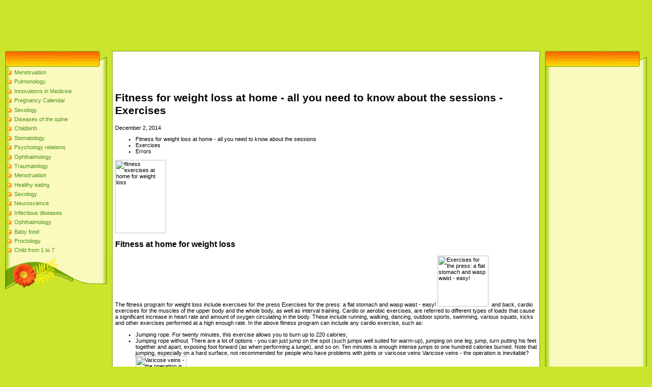

--- FILE ---
content_type: text/html; charset=utf-8
request_url: https://womenhealthneten.netlify.app/fitness36/exercises-fitness-1529
body_size: 7642
content:
<html><head>
<meta http-equiv="content-type" content="text/html; charset=UTF-8">
<meta name="robots" content="index, follow">
  <meta name="keywords" content="Exercises | Fitness for weight loss at home - all you need to know about the sessions,Fitness">
  <meta name="description" content="Exercises | Fitness for weight loss at home - all you need to know about the sessions Fitness">
  <title>Exercises | Fitness for weight loss at home - all you need to know about the sessions</title>
<link type="text/css" rel="StyleSheet" href="/template6/371.css">
<style type="text/css">.UhideBlockL {display:none}</style>
<link rel="SHORTCUT ICON" href="/favicon.png">

<meta name="google-site-verification" content="_A-xKiKkqUMvuPQfnsSpkQkTNhnOO-WJ83_aJbAweDA">
<meta name="msvalidate.01" content="92DA8F1C025EFAB36C2C886610609E4E">
<meta name="yandex-verification" content="71d611ff526e6040"></head>
<body style="background-color:#CCE42C; margin:0px; padding:0px;">

<!--U1AHEADER1Z-->

<!-- 728x90 -->
<ins class="adsbygoogle" style="display:inline-block;width:728px;height:90px" data-ad-client="ca-pub-9623596585589151" data-ad-slot="9353661022"></ins>

<table border="0" cellpadding="0" cellspacing="0" width="100%" height="250" style="background:#CCE42C;">
<tbody><tr><td width="500" height="77" valign="bottom" style="">

<!--/U1AHEADER1Z-->
<table cellpadding="0" cellspacing="0" border="0" width="100%" style="padding: 10px;"><tbody><tr><td width="100%" align="center">
<!-- <middle> -->
<table border="0" cellpadding="0" cellspacing="0" width="100%">
<tbody><tr>
<td valign="top" width="200">
<!--U1CLEFTER1Z-->
<!-- <block1> -->
<table border="0" cellpadding="0" cellspacing="0" width="200">
<tbody><tr><td align="right" style="background:url('/template6/13.gif');padding-right:35px;color:#A42900;" height="31"><b><!-- <bt> --><!-- </bt> --></b></td></tr>
<tr><td style="background:url('/template6/14.gif');padding:5px 5px 0px 5px;"><!-- <bc> -->
	<div id="uMenuDiv1" class="uMenuV" style="position:relative;">
		
		<ul class="uMenuRoot">
	
			<li><div class="umn-tl"><div class="umn-tr"><div class="umn-tc"></div></div></div><div class="umn-ml"><div class="umn-mr"><div class="umn-mc"><div class="uMenuItem"><a href="/menstruation10/" title="Menstruation"><span>Menstruation</span></a></div></div></div></div><div class="umn-bl"><div class="umn-br"><div class="umn-bc"><div class="umn-footer"></div></div></div></div></li><li><div class="umn-tl"><div class="umn-tr"><div class="umn-tc"></div></div></div><div class="umn-ml"><div class="umn-mr"><div class="umn-mc"><div class="uMenuItem"><a href="/pulmonology18/" title="Pulmonology"><span>Pulmonology</span></a></div></div></div></div><div class="umn-bl"><div class="umn-br"><div class="umn-bc"><div class="umn-footer"></div></div></div></div></li><li><div class="umn-tl"><div class="umn-tr"><div class="umn-tc"></div></div></div><div class="umn-ml"><div class="umn-mr"><div class="umn-mc"><div class="uMenuItem"><a href="/innovations-in-medic50/" title="Innovations in Medicine"><span>Innovations in Medicine</span></a></div></div></div></div><div class="umn-bl"><div class="umn-br"><div class="umn-bc"><div class="umn-footer"></div></div></div></div></li><li><div class="umn-tl"><div class="umn-tr"><div class="umn-tc"></div></div></div><div class="umn-ml"><div class="umn-mr"><div class="umn-mc"><div class="uMenuItem"><a href="/pregnancy-calendar9/" title="Pregnancy Calendar"><span>Pregnancy Calendar</span></a></div></div></div></div><div class="umn-bl"><div class="umn-br"><div class="umn-bc"><div class="umn-footer"></div></div></div></div></li><li><div class="umn-tl"><div class="umn-tr"><div class="umn-tc"></div></div></div><div class="umn-ml"><div class="umn-mr"><div class="umn-mc"><div class="uMenuItem"><a href="/sexology38/" title="Sexology"><span>Sexology</span></a></div></div></div></div><div class="umn-bl"><div class="umn-br"><div class="umn-bc"><div class="umn-footer"></div></div></div></div></li><li><div class="umn-tl"><div class="umn-tr"><div class="umn-tc"></div></div></div><div class="umn-ml"><div class="umn-mr"><div class="umn-mc"><div class="uMenuItem"><a href="/53/" title="Diseases of the spine"><span>Diseases of the spine</span></a></div></div></div></div><div class="umn-bl"><div class="umn-br"><div class="umn-bc"><div class="umn-footer"></div></div></div></div></li><li><div class="umn-tl"><div class="umn-tr"><div class="umn-tc"></div></div></div><div class="umn-ml"><div class="umn-mr"><div class="umn-mc"><div class="uMenuItem"><a href="/childbirth42/" title="Childbirth"><span>Childbirth</span></a></div></div></div></div><div class="umn-bl"><div class="umn-br"><div class="umn-bc"><div class="umn-footer"></div></div></div></div></li><li><div class="umn-tl"><div class="umn-tr"><div class="umn-tc"></div></div></div><div class="umn-ml"><div class="umn-mr"><div class="umn-mc"><div class="uMenuItem"><a href="/stomatology45/" title="Stomatology"><span>Stomatology</span></a></div></div></div></div><div class="umn-bl"><div class="umn-br"><div class="umn-bc"><div class="umn-footer"></div></div></div></div></li><li><div class="umn-tl"><div class="umn-tr"><div class="umn-tc"></div></div></div><div class="umn-ml"><div class="umn-mr"><div class="umn-mc"><div class="uMenuItem"><a href="/psychology-relations26/" title="Psychology relations"><span>Psychology relations</span></a></div></div></div></div><div class="umn-bl"><div class="umn-br"><div class="umn-bc"><div class="umn-footer"></div></div></div></div></li><li><div class="umn-tl"><div class="umn-tr"><div class="umn-tc"></div></div></div><div class="umn-ml"><div class="umn-mr"><div class="umn-mc"><div class="uMenuItem"><a href="/ophthalmology44/" title="Ophthalmology"><span>Ophthalmology</span></a></div></div></div></div><div class="umn-bl"><div class="umn-br"><div class="umn-bc"><div class="umn-footer"></div></div></div></div></li><li><div class="umn-tl"><div class="umn-tr"><div class="umn-tc"></div></div></div><div class="umn-ml"><div class="umn-mr"><div class="umn-mc"><div class="uMenuItem"><a href="/traumatology52/" title="Traumatology"><span>Traumatology</span></a></div></div></div></div><div class="umn-bl"><div class="umn-br"><div class="umn-bc"><div class="umn-footer"></div></div></div></div></li><li><div class="umn-tl"><div class="umn-tr"><div class="umn-tc"></div></div></div><div class="umn-ml"><div class="umn-mr"><div class="umn-mc"><div class="uMenuItem"><a href="/menstruation10/" title="Menstruation"><span>Menstruation</span></a></div></div></div></div><div class="umn-bl"><div class="umn-br"><div class="umn-bc"><div class="umn-footer"></div></div></div></div></li><li><div class="umn-tl"><div class="umn-tr"><div class="umn-tc"></div></div></div><div class="umn-ml"><div class="umn-mr"><div class="umn-mc"><div class="uMenuItem"><a href="/healthy-eating0/" title="Healthy eating"><span>Healthy eating</span></a></div></div></div></div><div class="umn-bl"><div class="umn-br"><div class="umn-bc"><div class="umn-footer"></div></div></div></div></li><li><div class="umn-tl"><div class="umn-tr"><div class="umn-tc"></div></div></div><div class="umn-ml"><div class="umn-mr"><div class="umn-mc"><div class="uMenuItem"><a href="/sexology38/" title="Sexology"><span>Sexology</span></a></div></div></div></div><div class="umn-bl"><div class="umn-br"><div class="umn-bc"><div class="umn-footer"></div></div></div></div></li><li><div class="umn-tl"><div class="umn-tr"><div class="umn-tc"></div></div></div><div class="umn-ml"><div class="umn-mr"><div class="umn-mc"><div class="uMenuItem"><a href="/neuroscience27/" title="Neuroscience"><span>Neuroscience</span></a></div></div></div></div><div class="umn-bl"><div class="umn-br"><div class="umn-bc"><div class="umn-footer"></div></div></div></div></li><li><div class="umn-tl"><div class="umn-tr"><div class="umn-tc"></div></div></div><div class="umn-ml"><div class="umn-mr"><div class="umn-mc"><div class="uMenuItem"><a href="/infectious-diseases21/" title="Infectious diseases"><span>Infectious diseases</span></a></div></div></div></div><div class="umn-bl"><div class="umn-br"><div class="umn-bc"><div class="umn-footer"></div></div></div></div></li><li><div class="umn-tl"><div class="umn-tr"><div class="umn-tc"></div></div></div><div class="umn-ml"><div class="umn-mr"><div class="umn-mc"><div class="uMenuItem"><a href="/ophthalmology44/" title="Ophthalmology"><span>Ophthalmology</span></a></div></div></div></div><div class="umn-bl"><div class="umn-br"><div class="umn-bc"><div class="umn-footer"></div></div></div></div></li><li><div class="umn-tl"><div class="umn-tr"><div class="umn-tc"></div></div></div><div class="umn-ml"><div class="umn-mr"><div class="umn-mc"><div class="uMenuItem"><a href="/baby-food15/" title="Baby food"><span>Baby food</span></a></div></div></div></div><div class="umn-bl"><div class="umn-br"><div class="umn-bc"><div class="umn-footer"></div></div></div></div></li><li><div class="umn-tl"><div class="umn-tr"><div class="umn-tc"></div></div></div><div class="umn-ml"><div class="umn-mr"><div class="umn-mc"><div class="uMenuItem"><a href="/proctology46/" title="Proctology"><span>Proctology</span></a></div></div></div></div><div class="umn-bl"><div class="umn-br"><div class="umn-bc"><div class="umn-footer"></div></div></div></div></li><li><div class="umn-tl"><div class="umn-tr"><div class="umn-tc"></div></div></div><div class="umn-ml"><div class="umn-mr"><div class="umn-mc"><div class="uMenuItem"><a href="/32/" title="Child from 1 to 7"><span>Child from 1 to 7</span></a></div></div></div></div><div class="umn-bl"><div class="umn-br"><div class="umn-bc"><div class="umn-footer"></div></div></div></div></li>
    </ul>
    
    
</div>
<!-- </bc> -->
	
	</td></tr>
<tr><td height="64"><img src="https://d33wubrfki0l68.cloudfront.net/template6/4a1167604430c520996f579d14fbd1f22b8b66d3/15.gif" border="0"></td></tr>
</tbody></table><br>
<!-- </block1> -->
<!-- <block2> -->
<!-- </block2> -->
<!-- <block4> -->
<!-- </block4> -->
<!--/U1CLEFTER1Z-->
</td>
<td valign="top" style="padding:0px 10px 0px 10px;">
<table border="0" cellpadding="5" cellspacing="0" width="100%" style="border:1px solid #6DA104;"><tbody><tr><td style="background:#FFFFFF;">

<!-- 468x60 -->
<ins class="adsbygoogle" style="display:inline-block;width:468px;height:60px" data-ad-client="ca-pub-9623596585589151" data-ad-slot="5327087422"></ins>
<br>
	
	<!-- <body> -->
<div>
<h1> Fitness for weight loss at home - all you need to know about the sessions - Exercises
 

</h1>
<span> December 2, 2014
 

</span>
</div>
<div>
<span>

<p>
</p><div>
<div>
<div>
<ul>
<li> Fitness for weight loss at home - all you need to know about the sessions
 </li>
<li> Exercises
 </li>
<li> Errors
 </li>
</ul>
</div>
</div>
</div>
<p><span itemscope="" itemtype="http://schema.org/ImageObject"><img src="http://drive.google.com/uc?export=view&amp;id=0B2Df32M8flffM3QxbUhMUndBTjg" width="100" height="144" itemprop="contentUrl" alt=" fitness exercises at home for weight loss
 " title=" fitness exercises at home for weight loss
 "></span></p>
<h2> Fitness at home for weight loss
 </h2>
<p> The fitness program for weight loss include exercises for the press
 <span><span> Exercises for the press: a flat stomach and wasp waist - easy!
 </span><img src="http://drive.google.com/uc?export=view&amp;id=0B2Df32M8flffV1V3X3RvdHUyYlE" width="100" height="100" alt=" Exercises for the press: a flat stomach and wasp waist - easy!
 " title=" Exercises | Fitness for weight loss at home - all you need to know about the sessions
 "></span>&nbsp; and back, cardio exercises for the muscles of the upper body and the whole body, as well as interval training. Cardio or aerobic exercises, are referred to different types of loads that cause a significant increase in heart rate and amount of oxygen circulating in the body. These include running, walking, dancing, outdoor sports, swimming, various squats, kicks and other exercises performed at a high enough rate. In the above fitness program can include any cardio exercise, such as:
 </p>
<ul>
<li> Jumping rope. For twenty minutes, this exercise allows you to burn up to 220 calories;
 </li>
<li> Jumping rope without. There are a lot of options - you can just jump on the spot (such jumps well suited for warm-up), jumping on one leg, jump, turn putting his feet together and apart, exposing foot forward (as when performing a lunge), and so on. Ten minutes is enough intense jumps to one hundred calories burned. Note that jumping, especially on a hard surface, not recommended for people who have problems with joints or varicose veins
 <span><span> Varicose veins - the operation is inevitable?
 </span><img src="http://drive.google.com/uc?export=view&amp;id=0B2Df32M8flffdE9kS0o0eHNiaUU" width="100" height="100" alt=" Varicose veins - the operation is inevitable?
 " title=" Exercises | Fitness for weight loss at home - all you need to know about the sessions
 "></span> ;
 </li>
<li> Run. This could be running in place (to increase the load, raise your knees as high as possible), running in the simulator or in the stadium or on the paths of the park;
 </li>
<li> Burpee - one of the most effective cardio, which is recommended to master all losing weight;
 </li>
<li> Sit down, place your hands on the floor. Without taking your hands off the floor and jump back so that the body was in the "bar". Jump forward, returning to the starting position. Jump way back and forth at least 90 consecutive seconds, and gradually try to do the exercise longer and longer, and as quickly as possible. To further increase the load, it is possible after each resetting bounce upward pulling arm;
 </li>
<li> Mahi feet - a very simple and effective exercises, if you do them fast enough;
 </li>
<li> A fight with a shadow. To use this training technique, not necessarily own the martial arts - just "beat" kicking the air as much as possible and quickly;
 </li>
<li> Exercises with gymnastic bench (or steps). Here also there are several options: simple upgrades on the bench ups with dumbbells, jumping on the bench (to perform jumping bench must be very stable). Very useful for running the stairs up and down; to carry out this exercise, do not necessarily live in an apartment building - stairs with steps 10-15 will be sufficient.
 </li>
</ul>
<p> Vocabulary for abdominal and back muscles (muscle or bark), and exercises the muscles of the upper body and the whole body related to the power load.
 </p>
<p> The so-called bark exercises aimed at strengthening the muscles in the spine. These include: plank and side plank (it is also an exercise for the muscles of the body), various types of bridges, push-ups.
 </p>
<ul>
<li> To run the bar, lie on your stomach, bend your elbows so that your forearms rested on the floor. Climb above the floor, resting on forearms and toes. Make sure that the back was straight and the abdominal muscles are tense. Hold this position as long as possible. Follow the bar at least five times per workout. When the exercise starts to do well, try to do the bar, resting on the floor with one foot and hold the other in the air, in line with the torso.
 </li>
<li> The side strap is made of the starting position lying on its side; man holds the body on the floor, leaning alternately on the right and left forearm, and socks.
 </li>
<li> For normal bridge lie on your back and bend your knees, pull your hands at your sides. Lift the hips and lower back on the floor, resting on the floor and your feet shoulder blades, and hold this position for 20-30 seconds in a row. Perform each exercise, for starters, 15-20 times in a row, and then increase the number of repetitions to thirty or more. You can also perform a bridge on one leg - the same technique, only one leg to pull and keep parallel to the floor. This exercise strengthens the muscles of the lower back and abdomen.
 </li>
</ul>
<div><center><div><div><div><div><table cellpadding="0" cellspacing="0"><tbody><tr><td>

</td></tr></tbody></table></div></div></div></div></center></div><p> In a set of exercises for the upper body, in addition to those listed above, you can include a variety of lifts dumbbells - they simultaneously provide the load on the muscles of the arms, back and stomach.
 </p>
<p> In the days that are scheduled workout for the muscles of the whole body, you can do all the above power exercises, and add to them a variety of squats with dumbbells. They provide much of the load on the muscle groups, including, in the gluteal muscles, exercise that is particularly hard. In addition, the complex is recommended to include exercises with resistance (for this you need an elastic band), and with the weighting for the hands and / or feet.
 </p>
</span></div><div>
<h1> Drill press for girls: solving problems with weak abdominal muscles
 

</h1>
<span> April 7, 2012
 

</span>
</div>
<div>
<span>

<p></p><p><span itemscope="" itemtype="http://schema.org/ImageObject"><img src="http://drive.google.com/uc?export=view&amp;id=0B2Df32M8flffUXBsMjk2a3JmWU0" width="100" height="150" itemprop="contentUrl" alt=" drill press girls
 " title=" drill press girls
 "></span> A rare woman does not dream of having a flexible thin waist and elastic flat stomach. In an effort to lose weight, many dieting, but this is not enough for the muscles tightened and the contours of the body they have become attractive. Make a nice belly to help special exercises for the press
 <span><span> Exercises for the press: a flat stomach and wasp waist - easy!
 </span><img src="http://drive.google.com/uc?export=view&amp;id=0B2Df32M8flffV1V3X3RvdHUyYlE" width="100" height="100" alt=" Exercises for the press: a flat stomach and wasp waist - easy!
 " title=" Drill press for girls: solving problems with weak abdominal muscles
 "></span>&nbsp; girls that strengthen muscle and burn excess fat.
 </p>
<p> In order to work out the problem with the stomach muscles have to do press. There are several simple and pleasant exercises that are suitable for practicing at home. Doing these exercises is best in the morning, as the charging. This will give a charge of vivacity for the whole day.
 </p>
<p> At night, the best exercises to do, because exercise
 <span><span> Myths about exercise: do not believe
 </span><img src="http://drive.google.com/uc?export=view&amp;id=0B2Df32M8flffQzVmM3hYNk5jVWM" width="100" height="100" alt=" Myths about exercise: do not believe
 " title=" Drill press for girls: solving problems with weak abdominal muscles
 "></span>&nbsp; stimulate the activation of the internal processes of the body, stimulate the nervous system, then it will be difficult to sleep.
 </p>
<p><img src="http://drive.google.com/uc?export=view&amp;id=0B2Df32M8flffczRpd2Jld2xVZVU" width="652px" height="17px" itemprop="contentUrl" alt=" Drill press for girls: solving problems with weak abdominal muscles
 " title=" Drill press for girls: solving problems with weak abdominal muscles
 "></p>
<p><strong> General recommendations
 </strong></p>
<p> Exercises for girls and women are slightly different from the others. In most cases, the girls do not want to get the dice on his stomach, and just try to make the waist thinner and abdomen - flat. Therefore, the exercise easier and more enjoyable. But what remains the same rule for all sexes and ages - it is constant training. Without a firm intention to exercise may be of a chaotic order, and it will not give the desired result. It is not necessary to allocate exactly one hour to practice, you need to have enough perseverance to deal with every free minute drill press. If one day short sessions was typed on sixty minutes - the goal is achieved. An hour a day can turn your stomach into a work of art.
 </p>
<div>
<div>
 </div>
<div><center><div><div><div><div><table cellpadding="0" cellspacing="0"><tbody><tr><td>

</td></tr></tbody></table></div></div></div></div></center></div><p> Engage need to regularly - ideally two or three times every week. The number of approaches - decided individually, but three would be enough. Sami exercise is best to do fifteen to twenty times.
 </p>
<div>
 </div>
</div>
<p> When you exercise it is necessary to monitor the position of the body, the breath. Posture should be flat, but the back should be arched, like a cat, and rounded in the opposite direction. This greatly affects the proper load on the spine. If you do the exercises correctly, it may cause displacement of the vertebral discs, and back will be very sick, have to seek professional help. Breathing should be smooth, deep, when the muscles are tense air necessary to breathe, when straightening the back air inhaled.
 </p>
<p><img src="http://drive.google.com/uc?export=view&amp;id=0B2Df32M8flffczRpd2Jld2xVZVU" width="652px" height="17px" itemprop="contentUrl" alt=" Drill press for girls: solving problems with weak abdominal muscles
 " title=" Drill press for girls: solving problems with weak abdominal muscles
 "></p>
<p><strong> Exercises
 </strong></p>
<p> Usually women weak muscles of the lower press. To strengthen these muscles fit leg raises.
 </p>
<ul>
<li> From a prone position, arms along the body legs should be lifted up when your knees are over your hips smoothly, slightly raise your pelvis off the floor, then lower the hips and legs behind them. It is better to do without any sudden movements. A minimum of fifteen repetitions.
 </li>
<li> Another type of exercise for the lower press
 <span><span> Exercises for the lower press - that's where the need patience and hard work!
 </span><img src="http://drive.google.com/uc?export=view&amp;id=0B2Df32M8flffdmxaZjJqUS1iOWs" width="100" height="100" alt=" Exercises for the lower press - that's where the need patience and hard work!
 " title=" Drill press for girls: solving problems with weak abdominal muscles
 "></span> : Lifting the legs when sitting. We need to sit down on a bench or chair and lean back about thirty degrees, stretch your legs and raise them, trying to approach the knees to the chest.
 </li>
</ul>
<p> In order to become more pronounced waist, you need to work on the oblique abdominal muscles.
 </p>
<ul>
<li> To do this, lie on your side, prop your head with one hand. Then, due to the lateral abdominal muscles, reducing them to lift the leg clear up, lower down. A minimum of fifteen repetitions. Then repeat on the other side.
 </li>
<li> Another type of exercise for the oblique abdominal muscles: the position of lying on your side, even housing. Lower arm along the body on the floor, the top - of the head. It is necessary to simultaneously raise the legs and body forward, a little hold and release. Only work the abdominals. A minimum of fifteen repetitions. Repeat on the other side.
 </li>
</ul>
<p> For the study of the upper press fit popular lifting body from a prone position. For fine, but not the most powerful women to take full sitting position is not necessary. It is enough to tear off only the blade. This well-designed upper part of the abdominal muscles.
 </p>
<p> To load all the abdominal muscles to take the position for push-ups, just to focus on your elbows and toes. The body should be straight, without bending. Hold this position for a count of twenty and relax.
 </p>
<p> Another abdominal exercises: horizontal shears. Sitting lean slightly back, legs lifted off the floor without bending cross in the horizontal plane and again dissolve, repeat, bringing up alternately left and right legs.
 </p>
<p> Exercise paperweight: lie on your stomach, arching her back to clasp hands behind the ankle, start to swing on a semicircular belly back and forth.
 </p>
<p> Such exercises are not hard physically performing them, you will not become a bodybuilder, but the abdomen becomes elastic, smooth, it will not be cellulite and fat deposits.
 </p>
<p><img src="http://drive.google.com/uc?export=view&amp;id=0B2Df32M8flffczRpd2Jld2xVZVU" width="652px" height="17px" itemprop="contentUrl" alt=" Drill press for girls: solving problems with weak abdominal muscles
 " title=" Drill press for girls: solving problems with weak abdominal muscles
 "></p>
<p><strong> In a standing position
 </strong></p>
<p> As a rule, drill press performed in the supine position. Unfortunately, this situation is not always convenient: for the exercises require a minimum of a gymnastic mat. Vocabulary standing although less common, more versatile. A range of these exercises allows to achieve the desired result in a short time.
 </p>
<p> Before performing the exercises needed workout. For example, you can dance or just move vigorously for ten - fifteen minutes. Suitable as a warm-up and exercise with gymnastic hoop. When the muscles are warmed up, you can begin to implement a complex exercise.
 </p>
<p> Starting position - standing on the floor, feet shoulder width or slightly narrower, palms lie on the lower ribs. One leg can be slightly bent at the knees, raised on the toes to avoid unnecessary tension in the back. Now we should stretch the muscles of the abdomen and perform tilts forward without relaxing the abdominal muscles. In the initial position should inhale and exhale tilt exercise - it helps to make the exercise is particularly effective. Repeat the exercise to be eight - twelve times.
 </p>
<p> For training obliques effective lateral tilt. The starting position is the same. On the exhale should stretch the muscles and bend to the right. Then return to the starting position, inhale and bend to the left. Exercise should be repeated ten to fifteen times in each direction.
 </p>
<p> To perform another exercise for the press in a standing position should put your feet shoulder-width apart, hands to dissolve in hand and bend up brushes. At "one" raise right knee and touch it with his elbow bent left arm. At the expense of "two" to return to the starting position. On the count of "three" to repeat the same with the left knee and right hand. At the expense of "four" go back to the starting position. This exercise can and should be done in a fast pace at least twenty times in each direction. It will approach this exercise in a workout to warm up the muscles.
 </p>
<p><img src="http://drive.google.com/uc?export=view&amp;id=0B2Df32M8flffczRpd2Jld2xVZVU" width="652px" height="17px" itemprop="contentUrl" alt=" Drill press for girls: solving problems with weak abdominal muscles
 " title=" Drill press for girls: solving problems with weak abdominal muscles
 "></p>
<p><strong> Exercises with dumbbells
 </strong></p>
<p> To do the exercises for the press even more effective, you need to pick up a dumbbell. For example, with weights, you can exercise for the oblique abdominal muscles. Starting position - standing, feet shoulder width apart, hands with dumbbells over your head, elbows to the sides apart. It is necessary to make the slope of the right knee while lifting his right foot out, trying to touch the elbow to the knee. Similarly performed and tilt to the left. Exercise should be repeated five to ten times on each side.
 </p>
<p> To perform another exercise with dumbbells should be wider legs apart, arms apart and dissolve in each hand take a dumbbell. Now you need to rotate the body vigorously in hand, helping himself with his hands in this position of the pelvis should remain unchanged. Repeat this exercise should also be five to ten times on each side.
 </p>
<p> To strengthen the upper slopes of effective press ahead with dumbbells. Starting position - standing on the floor, feet shoulder width apart, arms bent at the elbows holding dumbbells over head. Straining abdominal muscles should be as slow as possible to lean forward and to return to its original position. Exercise is sufficient to repeat five to ten times.
 </p>
<p> Strengthen your abdominal muscles, thighs and arms can simultaneously performing squats with dumbbells. Starting position - feet shoulder width apart, arms raised, holding dumbbells. Now you need to perform squats, widely divorced his knees, and at the same time to lean, lowering the dumbbell down between his knees. If the exercise is done correctly, the abdominal muscles have to strain. You should perform this exercise ten - twelve times daily or every other day.
 </p>
<p> All experts and trainers recommend a combination of targeted training abdominal muscles with cardio exercises. This will help to lose weight in general. Besides these exercises, fun and enjoyable. They can perform both exercises like taking a break from household chores, or devote a day. Physical exercise - an excellent antidepressant. One need only pick up the hair, wear a bright tracksuit, fast turn on loud music and start to play sports as the soul of the alarm go off, new mental strength. After loading you need a shower to please yourself, you can contrast and application to the skin moisturizers, creams or special diet. Excited skin better perceive the nutrients and increase blood flow to speed up metabolism
 <span><span> Improves metabolism and losing weight without dieting
 </span><img src="http://drive.google.com/uc?export=view&amp;id=0B2Df32M8flffOURQbXViQ2t6T28" width="100" height="100" alt=" Improves metabolism and losing weight without dieting
 " title=" Drill press for girls: solving problems with weak abdominal muscles
 "></span>&nbsp; and fat burning.
 </p>
<p><em> Maria Bykov
 </em></p><br><div><center><div><div><div><div><table cellpadding="0" cellspacing="0"><tbody><tr><td> <div></div>
</td></tr></tbody></table></div></div></div></div></center></div><div><span> Article Tags:
 </span><ul><li> drill press
 </li></ul></div>
</span></div>
	<!-- </body> -->
<br>	
	
	
<!-- 468x60 -->
<ins class="adsbygoogle" style="display:inline-block;width:468px;height:60px" data-ad-client="ca-pub-9623596585589151" data-ad-slot="5327087422"></ins>

	
	
	</td></tr></tbody></table>
</td>
 
<td valign="top" width="200">
<!--U1DRIGHTER1Z-->
<!-- <block9406> -->
<table border="0" cellpadding="0" cellspacing="0" width="200">
<tbody><tr><td align="right" style="background:url('/template6/13.gif');padding-right:35px;color:#A42900;" height="31"><b><!-- <bt> --><!-- </bt> --></b></td></tr>
<tr><td style="background:url('/template6/14.gif');padding:5px 5px 0px 5px;"><!-- <bc> -->
	
	
<!-- 160x600 -->
<ins class="adsbygoogle" style="display:inline-block;width:160px;height:600px" data-ad-client="ca-pub-9623596585589151" data-ad-slot="3850354220"></ins>

	
	<!-- </bc> --></td></tr>
<tr><td height="64"><img src="https://d33wubrfki0l68.cloudfront.net/template6/4a1167604430c520996f579d14fbd1f22b8b66d3/15.gif" border="0"></td></tr>
</tbody></table><br>
<!-- </block9406> -->
<!-- <block10> -->
<table border="0" cellpadding="0" cellspacing="0" width="200">
<tbody><tr><td align="right" style="background:url('/template6/13.gif');padding-right:35px;color:#A42900;" height="31"><b><!-- <bt> --><!--<s3163>--><!--</s>--><!-- </bt> --></b></td></tr>
<tr><td style="background:url('/template6/14.gif');padding:5px 5px 0px 5px;">
	
<!-- 160x600 -->
<ins class="adsbygoogle" style="display:inline-block;width:160px;height:600px" data-ad-client="ca-pub-9623596585589151" data-ad-slot="3850354220"></ins>

		</td></tr>
<tr><td height="64"><img src="https://d33wubrfki0l68.cloudfront.net/template6/4a1167604430c520996f579d14fbd1f22b8b66d3/15.gif" border="0"></td></tr>
</tbody></table><br>
<!-- </block10> -->
<!-- <block11> -->
<!-- </block11> -->
<!-- <block12> -->
<!-- </block12> -->
<!--/U1DRIGHTER1Z-->
<!-- -->
</td>
</tr>
</tbody></table>
<!-- </middle> -->
</td></tr></tbody></table>
<!--U1BFOOTER1Z--><br>
<table class="footer-table" border="0" cellpadding="0" cellspacing="0" width="100%" height="56" style="background:url('/template6/16.gif');color:#FFFFFF;padding-top:17px;">
<tbody><tr><td align="center"><!-- <copy> --><!-- </copy> --><br><!-- "' -->
	
</td></tr>
</tbody></table><!--/U1BFOOTER1Z-->
<font size="1"><div class="ls" name="ls"></div></font>
<!-- Yandex.Metrika informer --> <a href="https://metrika.yandex.ua/stat/?id=35445635&amp;from=informer" target="_blank" rel="nofollow"><img src="https://informer.yandex.ru/informer/35445635/3_1_FFFFFFFF_EFEFEFFF_0_pageviews" style="width:88px; height:31px; border:0;" alt="Яндекс.Метрика" title="Яндекс.Метрика: дані за сьогодні (перегляди, візити та унікальні відвідувачі)" onclick="try{Ya.Metrika.informer({i:this,id:35445635,lang:'ua'});return false}catch(e){}"></a> <!-- /Yandex.Metrika informer --> <!-- Yandex.Metrika counter -->  <noscript><div><img src="https://mc.yandex.ru/watch/35445635" style="position:absolute; left:-9999px;" alt="" /></div></noscript> <!-- /Yandex.Metrika counter -->

</td></tr></tbody></table></body></html>